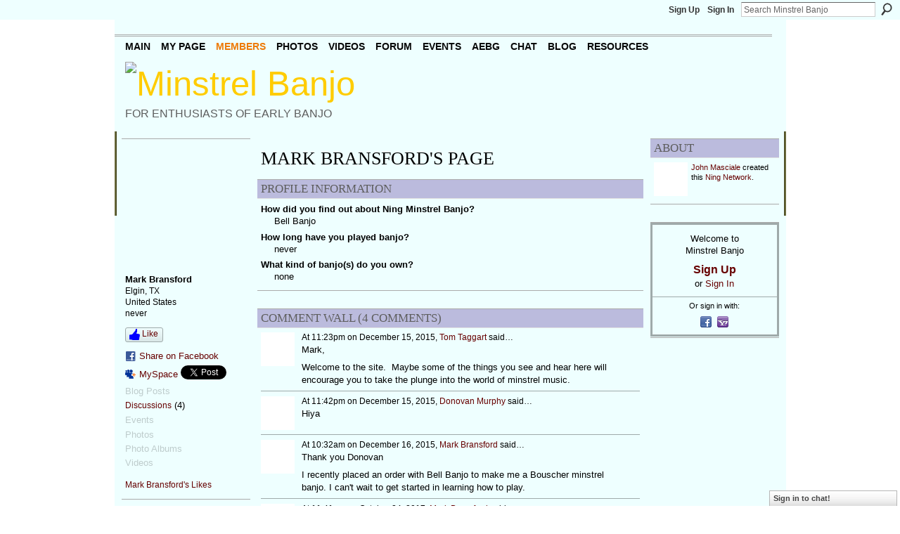

--- FILE ---
content_type: text/html; charset=UTF-8
request_url: https://minstrelbanjo.ning.com/profile/MarkBransford
body_size: 36767
content:
<!DOCTYPE html>
<html lang="en" xmlns:og="http://ogp.me/ns#">
    <head data-layout-view="default">
<script>
    window.dataLayer = window.dataLayer || [];
        </script>
<!-- Google Tag Manager -->
<script>(function(w,d,s,l,i){w[l]=w[l]||[];w[l].push({'gtm.start':
new Date().getTime(),event:'gtm.js'});var f=d.getElementsByTagName(s)[0],
j=d.createElement(s),dl=l!='dataLayer'?'&l='+l:'';j.async=true;j.src=
'https://www.googletagmanager.com/gtm.js?id='+i+dl;f.parentNode.insertBefore(j,f);
})(window,document,'script','dataLayer','GTM-T5W4WQ');</script>
<!-- End Google Tag Manager -->
        <script>(function(){var d={date:8,app:"s",host:"s",ip:4,ua:"s",user:"s",url:"s",html:4,css:4,render:4,js:4,nlr:4,nlr_eval:4,img:4,embed:4,obj:4,mcc:4,mcr:4,mct:4,nac:4,pac:4,l_t:"s"},h=document,e="getElementsByTagName",i=window,c=function(){return(new Date).getTime()},f=c(),g={},b={},a={},j=i.bzplcm={listen:{},start:function(k){b[k]=c();return j},stop:function(k){g[k]=c()-b[k];return j},ts:function(k){g[k]=c()-f;return j},abs_ts:function(k){g[k]=c();return j},add:function(l){for(var k in l){if("function"!=typeof l[k]){a[k]=l[k]}}},send:function(){if(!g.he){j.ts("he")}a.date=["xdate"];a.host=["xhost"];a.ip=["xip"];a.ua=["xua"];a.url=["xpath"];a.html=g.he-g.hb;a.css=g.ca-g.cb;a.render=g.jb-g.hb;a.js=g.ja-g.jb;a.nlr=g.nr-g.ns;a.nlr_eval=g.ni+g.ne;a.img=h[e]("img").length;a.embed=h[e]("embed").length;a.obj=h[e]("object").length;if(i.xg&&i.xg.xnTrackEvent){i.xg.xnTrackEvent(d,"BazelCSPerfLite",a)}}}})();</script><script>if(window.bzplcm)window.bzplcm.ts('hb')</script>    <meta http-equiv="Content-Type" content="text/html; charset=utf-8" />
    <title>Mark Bransford&#039;s Page - Minstrel Banjo</title>
    <link rel="icon" href="https://minstrelbanjo.ning.com/favicon.ico" type="image/x-icon" />
    <link rel="SHORTCUT ICON" href="https://minstrelbanjo.ning.com/favicon.ico" type="image/x-icon" />
    <meta name="description" content="Mark Bransford's Page on Minstrel Banjo" />
    <meta name="keywords" content="" />
<meta name="title" content="Mark Bransford&#039;s Page" />
<meta property="og:type" content="website" />
<meta property="og:url" content="https://minstrelbanjo.ning.com/profiles/profile/show?id=MarkBransford" />
<meta property="og:title" content="Mark Bransford&#039;s Page" />
<meta property="og:image" content="https://storage.ning.com/topology/rest/1.0/file/get/3151884565?profile=original&amp;width=183&amp;height=183&amp;crop=1%3A1">
<meta name="twitter:card" content="summary" />
<meta name="twitter:title" content="Mark Bransford&#039;s Page" />
<meta name="twitter:description" content="Mark Bransford's Page on Minstrel Banjo" />
<meta name="twitter:image" content="https://storage.ning.com/topology/rest/1.0/file/get/3151884565?profile=original&amp;width=183&amp;height=183&amp;crop=1%3A1" />
<link rel="image_src" href="https://storage.ning.com/topology/rest/1.0/file/get/3151884565?profile=original&amp;width=183&amp;height=183&amp;crop=1%3A1" />
<script type="text/javascript">
    djConfig = { preventBackButtonFix: false, isDebug: false }
ning = {"CurrentApp":{"premium":true,"iconUrl":"https:\/\/storage.ning.com\/topology\/rest\/1.0\/file\/get\/2756400414?profile=UPSCALE_150x150","url":"httpsMinstrelBanjo.ning.com","domains":[],"online":true,"privateSource":true,"id":"MinstrelBanjo","appId":2477478,"description":"A resource and gathering site for people interested in playing and constructing early banjos, and the history of minstrel music in America.","name":"Minstrel Banjo","owner":"0h30gpd2be2nb","createdDate":"2008-11-06T20:15:53.000Z","runOwnAds":false},"CurrentProfile":null,"maxFileUploadSize":5};
        (function(){
            if (!window.ning) { return; }

            var age, gender, rand, obfuscated, combined;

            obfuscated = document.cookie.match(/xgdi=([^;]+)/);
            if (obfuscated) {
                var offset = 100000;
                obfuscated = parseInt(obfuscated[1]);
                rand = obfuscated / offset;
                combined = (obfuscated % offset) ^ rand;
                age = combined % 1000;
                gender = (combined / 1000) & 3;
                gender = (gender == 1 ? 'm' : gender == 2 ? 'f' : 0);
                ning.viewer = {"age":age,"gender":gender};
            }
        })();

        if (window.location.hash.indexOf('#!/') == 0) {
        window.location.replace(window.location.hash.substr(2));
    }
    window.xg = window.xg || {};
xg.captcha = {
    'shouldShow': false,
    'siteKey': '6Ldf3AoUAAAAALPgNx2gcXc8a_5XEcnNseR6WmsT'
};
xg.addOnRequire = function(f) { xg.addOnRequire.functions.push(f); };
xg.addOnRequire.functions = [];
xg.addOnFacebookLoad = function (f) { xg.addOnFacebookLoad.functions.push(f); };
xg.addOnFacebookLoad.functions = [];
xg._loader = {
    p: 0,
    loading: function(set) {  this.p++; },
    onLoad: function(set) {
                this.p--;
        if (this.p == 0 && typeof(xg._loader.onDone) == 'function') {
            xg._loader.onDone();
        }
    }
};
xg._loader.loading('xnloader');
if (window.bzplcm) {
    window.bzplcm._profileCount = 0;
    window.bzplcm._profileSend = function() { if (window.bzplcm._profileCount++ == 1) window.bzplcm.send(); };
}
xg._loader.onDone = function() {
            if(window.bzplcm)window.bzplcm.start('ni');
        xg.shared.util.parseWidgets();    var addOnRequireFunctions = xg.addOnRequire.functions;
    xg.addOnRequire = function(f) { f(); };
    try {
        if (addOnRequireFunctions) { dojo.lang.forEach(addOnRequireFunctions, function(onRequire) { onRequire.apply(); }); }
    } catch (e) {
        if(window.bzplcm)window.bzplcm.ts('nx').send();
        throw e;
    }
    if(window.bzplcm) { window.bzplcm.stop('ni'); window.bzplcm._profileSend(); }
};
window.xn = { track: { event: function() {}, pageView: function() {}, registerCompletedFlow: function() {}, registerError: function() {}, timer: function() { return { lapTime: function() {} }; } } };</script>
<link rel="alternate" type="application/atom+xml" title="Forum - Minstrel Banjo" href="https://minstrelbanjo.ning.com/forum/topic/listForContributor?user=0jch4yva6hht6&amp;feed=yes&amp;xn_auth=no" />
<style type="text/css" media="screen,projection">
#xg_navigation ul div.xg_subtab ul li a {
    color:#000000;
    background:#F2F2F2;
}
#xg_navigation ul div.xg_subtab ul li a:hover {
    color:#000066;
    background:#E2E2CF;
}
</style>
<script>if(window.bzplcm)window.bzplcm.ts('cb')</script>
<style type="text/css" media="screen,projection">
@import url("https://static.ning.com/socialnetworkmain/widgets/index/css/common.min.css?xn_version=1229287718");
@import url("https://static.ning.com/socialnetworkmain/widgets/profiles/css/component.min.css?xn_version=467783652");
@import url("https://static.ning.com/socialnetworkmain/widgets/chat/css/bottom-bar.min.css?xn_version=512265546");

</style>

<style type="text/css" media="screen,projection">
@import url("/generated-6946910881bf57-03782967-css?xn_version=202512201152");

</style>

<style type="text/css" media="screen,projection">
@import url("/generated-69468fd3b635f7-82343879-css?xn_version=202512201152");

</style>

<!--[if IE 6]>
    <link rel="stylesheet" type="text/css" href="https://static.ning.com/socialnetworkmain/widgets/index/css/common-ie6.min.css?xn_version=463104712" />
<![endif]-->
<!--[if IE 7]>
<link rel="stylesheet" type="text/css" href="https://static.ning.com/socialnetworkmain/widgets/index/css/common-ie7.css?xn_version=2712659298" />
<![endif]-->
<script>if(window.bzplcm)window.bzplcm.ts('ca')</script><link rel="EditURI" type="application/rsd+xml" title="RSD" href="https://minstrelbanjo.ning.com/profiles/blog/rsd" />
<script type="text/javascript">(function(a,b){if(/(android|bb\d+|meego).+mobile|avantgo|bada\/|blackberry|blazer|compal|elaine|fennec|hiptop|iemobile|ip(hone|od)|iris|kindle|lge |maemo|midp|mmp|netfront|opera m(ob|in)i|palm( os)?|phone|p(ixi|re)\/|plucker|pocket|psp|series(4|6)0|symbian|treo|up\.(browser|link)|vodafone|wap|windows (ce|phone)|xda|xiino/i.test(a)||/1207|6310|6590|3gso|4thp|50[1-6]i|770s|802s|a wa|abac|ac(er|oo|s\-)|ai(ko|rn)|al(av|ca|co)|amoi|an(ex|ny|yw)|aptu|ar(ch|go)|as(te|us)|attw|au(di|\-m|r |s )|avan|be(ck|ll|nq)|bi(lb|rd)|bl(ac|az)|br(e|v)w|bumb|bw\-(n|u)|c55\/|capi|ccwa|cdm\-|cell|chtm|cldc|cmd\-|co(mp|nd)|craw|da(it|ll|ng)|dbte|dc\-s|devi|dica|dmob|do(c|p)o|ds(12|\-d)|el(49|ai)|em(l2|ul)|er(ic|k0)|esl8|ez([4-7]0|os|wa|ze)|fetc|fly(\-|_)|g1 u|g560|gene|gf\-5|g\-mo|go(\.w|od)|gr(ad|un)|haie|hcit|hd\-(m|p|t)|hei\-|hi(pt|ta)|hp( i|ip)|hs\-c|ht(c(\-| |_|a|g|p|s|t)|tp)|hu(aw|tc)|i\-(20|go|ma)|i230|iac( |\-|\/)|ibro|idea|ig01|ikom|im1k|inno|ipaq|iris|ja(t|v)a|jbro|jemu|jigs|kddi|keji|kgt( |\/)|klon|kpt |kwc\-|kyo(c|k)|le(no|xi)|lg( g|\/(k|l|u)|50|54|\-[a-w])|libw|lynx|m1\-w|m3ga|m50\/|ma(te|ui|xo)|mc(01|21|ca)|m\-cr|me(rc|ri)|mi(o8|oa|ts)|mmef|mo(01|02|bi|de|do|t(\-| |o|v)|zz)|mt(50|p1|v )|mwbp|mywa|n10[0-2]|n20[2-3]|n30(0|2)|n50(0|2|5)|n7(0(0|1)|10)|ne((c|m)\-|on|tf|wf|wg|wt)|nok(6|i)|nzph|o2im|op(ti|wv)|oran|owg1|p800|pan(a|d|t)|pdxg|pg(13|\-([1-8]|c))|phil|pire|pl(ay|uc)|pn\-2|po(ck|rt|se)|prox|psio|pt\-g|qa\-a|qc(07|12|21|32|60|\-[2-7]|i\-)|qtek|r380|r600|raks|rim9|ro(ve|zo)|s55\/|sa(ge|ma|mm|ms|ny|va)|sc(01|h\-|oo|p\-)|sdk\/|se(c(\-|0|1)|47|mc|nd|ri)|sgh\-|shar|sie(\-|m)|sk\-0|sl(45|id)|sm(al|ar|b3|it|t5)|so(ft|ny)|sp(01|h\-|v\-|v )|sy(01|mb)|t2(18|50)|t6(00|10|18)|ta(gt|lk)|tcl\-|tdg\-|tel(i|m)|tim\-|t\-mo|to(pl|sh)|ts(70|m\-|m3|m5)|tx\-9|up(\.b|g1|si)|utst|v400|v750|veri|vi(rg|te)|vk(40|5[0-3]|\-v)|vm40|voda|vulc|vx(52|53|60|61|70|80|81|83|85|98)|w3c(\-| )|webc|whit|wi(g |nc|nw)|wmlb|wonu|x700|yas\-|your|zeto|zte\-/i.test(a.substr(0,4)))window.location.replace(b)})(navigator.userAgent||navigator.vendor||window.opera,'https://minstrelbanjo.ning.com/m/profile?screenName=0jch4yva6hht6');</script>
    </head>
    <body>
<!-- Google Tag Manager (noscript) -->
<noscript><iframe src="https://www.googletagmanager.com/ns.html?id=GTM-T5W4WQ"
height="0" width="0" style="display:none;visibility:hidden"></iframe></noscript>
<!-- End Google Tag Manager (noscript) -->
                <div id="xn_bar">
            <div id="xn_bar_menu">
                <div id="xn_bar_menu_branding" >
                                    </div>

                <div id="xn_bar_menu_more">
                    <form id="xn_bar_menu_search" method="GET" action="https://minstrelbanjo.ning.com/main/search/search">
                        <fieldset>
                            <input type="text" name="q" id="xn_bar_menu_search_query" value="Search Minstrel Banjo" _hint="Search Minstrel Banjo" accesskey="4" class="text xj_search_hint" />
                            <a id="xn_bar_menu_search_submit" href="#" onclick="document.getElementById('xn_bar_menu_search').submit();return false">Search</a>
                        </fieldset>
                    </form>
                </div>

                            <ul id="xn_bar_menu_tabs">
                                            <li><a href="https://minstrelbanjo.ning.com/main/authorization/signUp?target=https%3A%2F%2Fminstrelbanjo.ning.com%2Fprofiles%2Fprofile%2Fshow%3Fid%3DMarkBransford%26">Sign Up</a></li>
                                                <li><a href="https://minstrelbanjo.ning.com/main/authorization/signIn?target=https%3A%2F%2Fminstrelbanjo.ning.com%2Fprofiles%2Fprofile%2Fshow%3Fid%3DMarkBransford%26">Sign In</a></li>
                                    </ul>
                        </div>
        </div>
        
        
        <div id="xg" class="xg_theme xg_widget_profiles xg_widget_profiles_profile xg_widget_profiles_profile_show" data-layout-pack="classic">
            <div id="xg_head">
                <div id="xg_masthead">
                    <p id="xg_sitename"><a id="application_name_header_link" href="/"><img src="https://storage.ning.com/topology/rest/1.0/file/get/3151884087?profile=RESIZE_1024x1024" alt="Minstrel Banjo"></a></p>
                    <p id="xg_sitedesc" class="xj_site_desc">For enthusiasts of early banjo</p>
                </div>
                <div id="xg_navigation">
                    <ul>
    <li id="xg_tab_main" class="xg_subtab"><a href="/"><span>Main</span></a></li><li id="xg_tab_profile" class="xg_subtab"><a href="/profiles"><span>My Page</span></a></li><li id="xg_tab_members" class="xg_subtab this"><a href="/profiles/members/"><span>Members</span></a></li><li id="xg_tab_photo" class="xg_subtab"><a href="/photo"><span>Photos</span></a></li><li id="xg_tab_video" class="xg_subtab"><a href="/video"><span>Videos</span></a></li><li id="xg_tab_forum" class="xg_subtab"><a href="/forum"><span>Forum</span></a></li><li id="xg_tab_events" class="xg_subtab"><a href="/events"><span>Events</span></a></li><li id="xg_tab_xn9" class="xg_subtab"><a href="/page/aebg"><span>AEBG</span></a></li><li id="xg_tab_chat" class="xg_subtab"><a href="/chat"><span>Chat</span></a></li><li id="xg_tab_xn1" class="xg_subtab"><a href="/profiles/blog/list"><span>Blog</span></a></li><li dojoType="SubTabHover" id="xg_tab_xn10" class="xg_subtab"><a href="/page/resources"><span>Resources</span></a><div class="xg_subtab" style="display:none;position:absolute;"><ul class="xg_subtab" style="display:block;" ><li style="list-style:none !important;display:block;text-align:left;"><a href="/page/reference-books" style="float:none;"><span>Reference Books</span></a></li></ul></div></li></ul>

                </div>
            </div>
            
            <div id="xg_body">
                
                <div class="xg_column xg_span-16 xj_classic_canvas">
                    <div  class='xg_colgroup first-child last-child'>
<div _maxEmbedWidth="730" _columnCount="3"  class='xg_3col first-child'>
<div  class='xg_colgroup last-child'>
<div _maxEmbedWidth="171" _columnCount="1"  id="xg_layout_column_1" class='xg_1col first-child'>
<div class="xg_module xg_module_with_dialog module_user_summary">
    <div class="module_user_thumbnail">
        <div>
            <span class="table_img dy-avatar dy-avatar-full-width "><img id="xj_photo_img_tag" _origImgUrl="https://storage.ning.com/topology/rest/1.0/file/get/3151884565?profile=original" class="photo " src="https://storage.ning.com/topology/rest/1.0/file/get/3151884565?profile=original&amp;width=184&amp;height=184&amp;crop=1%3A1" alt="" /></span>        </div>
    </div><!-- module_user_thumbnail -->
    <div class="xg_module_body profile vcard">
        <dl class="last-child">
            <dt class="fn">
                <span class="fn">Mark Bransford</span>
                <span><ul class="member_detail"><li>Elgin, TX</li><li>United States</li><li>never</li></ul></span>            </dt>
            	            <dd class="profile-like-button"><div class="likebox likebox-ning">
    <div class="ning-like">
                <div class="xg_lightborder like-button like-button-3">
            <a data-content-id="2477478:User:137495"
                        data-content-type="User"
                        data-sign-up-url="https://minstrelbanjo.ning.com/main/authorization/signUp?target=https%3A%2F%2Fminstrelbanjo.ning.com%2Fprofiles%2Fprofile%2Fshow%3Fid%3DMarkBransford%26"
                        data-like-url="/main/like/like"
                        data-unlike-url="/main/like/unlike"
                        data-track='{"category":"Likes","action":"Like","label":"","ga4":{"event":"like"}}'                                                data-page-type="profile" class="xg_sprite" href="#">
                Like            </a>
        </div>
                <div class="like-count dy-displaynone">
            <a href="#" class="view-liked" _id="2477478:User:137495">0 members like this</a>
        </div>
    </div>
</div>
</dd><dd class="profile-social-buttons">        <a class="post_to_facebook xj_post_to_facebook" href="http://www.facebook.com/share.php?u=https%3A%2F%2Fminstrelbanjo.ning.com%2Fprofile%2FMarkBransford%3Fxg_source%3Dfacebookshare&amp;t=" _url="https://minstrelbanjo.ning.com/profile/MarkBransford?xg_source=facebookshare" _title="" _log="{&quot;module&quot;:&quot;profiles&quot;,&quot;page&quot;:&quot;profile&quot;,&quot;action&quot;:&quot;show&quot;}">Share on Facebook</a>
    <a href="http://www.myspace.com/Modules/PostTo/Pages/?t=Checking%20out%20Mark%20Bransford%27s%20Profile%20on%20Minstrel%20Banjo%3A&c=Mark%20Bransford&u=https%3A%2F%2Fminstrelbanjo.ning.com%2Fprofile%2FMarkBransford&l=2" class="post_to_myspace" target="_blank">MySpace</a>            <script>!function(d,s,id){var js,fjs=d.getElementsByTagName(s)[0];if(!d.getElementById(id)){js=d.createElement(s);js.id=id;js.src="//platform.twitter.com/widgets.js";fjs.parentNode.insertBefore(js,fjs);}}(document,"script","twitter-wjs");</script>
                    <span class="xg_tweet">
        <a href="https://twitter.com/share" class="post_to_twitter twitter-share-button" target="_blank"
            data-text="Checking out Mark Bransford&#039;s Profile on Minstrel Banjo:" data-url="https://minstrelbanjo.ning.com/profile/MarkBransford" data-count="none" data-dnt="true">Tweet</a>
        </span>
        </dd>        </dl>
    </div>
    <div class="xg_module_body">
        <ul class="nobullets last-child">
            <li class="disabled">Blog Posts</li><li><a href="https://minstrelbanjo.ning.com/forum/topic/listForContributor?user=0jch4yva6hht6">Discussions</a> (4)</li><li class="disabled">Events</li><li class="disabled">Photos</li><li class="disabled">Photo Albums</li><li class="disabled">Videos</li>        </ul>
    </div>

            <div class="xg_module_body">
            <ul class="nobullets last-child">
                <li><a href="https://minstrelbanjo.ning.com/profiles/like/list?screenName=0jch4yva6hht6">Mark Bransford's Likes</a></li>            </ul>
        </div>
    </div>
 
    <div class="xg_module module_forum indented_content" data-module_name="forum">
            <div class="xg_module_head">
            <h2>Mark Bransford&#039;s Discussions</h2>
        </div>
        <div class="xg_module_body">
                <div class="vcard">
                <div class="topic ">
            <h3>
                <a href="https://minstrelbanjo.ning.com/forum/topics/terry-bell" _snid="2477478:Topic:169443">Terry Bell</a>
                            </h3>
                        <p class="dy-small xg_lightfont  ">
                    Started this discussion. <a href="https://minstrelbanjo.ning.com/forum/topics/terry-bell/showLastReply">Last reply</a> by Mark Bransford Dec 3, 2017.    <span class="reactions">
                    <a href="https://minstrelbanjo.ning.com/forum/topics/terry-bell#comments" data-page-type="profile" class="xg_sprite xg_sprite-comment">7 <span class='details'>Replies</span></a>
                                <a href="https://minstrelbanjo.ning.com/forum/topics/terry-bell" data-content-id="2477478:Topic:169443" data-content-type="Topic" data-sign-up-url="https://minstrelbanjo.ning.com/main/authorization/signUp?target=https%3A%2F%2Fminstrelbanjo.ning.com%2Fprofiles%2Fprofile%2Fshow%3Fid%3DMarkBransford%26" data-page-type="profile" class="xg_sprite like-link-3 like-link">
                    0 <span class='details'>Likes</span>
                </a>
                </span>
            </p>
            <p class="">Does anybody know how to get in touch with Terry Bell? I have tried calling him and e-mailing him and cannot reach him.<a href="https://minstrelbanjo.ning.com/forum/topics/terry-bell" class="xj_expandable continue-link">Continue</a></p>        </div>
    </div>
        </div>
            <div class="xg_module_foot">
            <ul>
                                <li class="right"><a href="https://minstrelbanjo.ning.com/forum/topic/listForContributor?user=0jch4yva6hht6">View All</a></li>
            </ul>
        </div>    </div>
<div class="xg_module module_gift" data-module_name="gift" id="xj_module_gift">
    <div class="xg_module_head">
        <h2>Gifts Received</h2>
    </div>

    <div class="xg_module_body">
                    <div class="ib">
                <img src="https://storage.ning.com/topology/rest/1.0/file/get/3151884010?profile=original&amp;xn_version=202512201152" alt="Gift" height="64" width="64"/>
            </div>
            <div class="tb">
                <p class="msg">Mark Bransford has not received any gifts yet</p>
                <p><strong><a href="https://minstrelbanjo.ning.com/gifts/item/list?to=0jch4yva6hht6&amp;xg_source=pemb">Give a Gift</a></strong></p>
            </div>
            </div>
    </div>
&nbsp;</div>
<div _maxEmbedWidth="540" _columnCount="2"  id="xg_layout_column_2" class='xg_2col last-child'>
    <div class="xg_headline">
<div class="tb"><h1>Mark Bransford&#039;s Page</h1>
    </div>
</div>
<div class="xg_module module_about_user">
    <div class="xg_module_head">
		<h2>Profile Information</h2>
                    </div>
            <div class="xg_module_body">
                    <dl >
                <dt>How did you find out about Ning Minstrel Banjo?</dt>
                <dd>Bell Banjo</dd>
            </dl>
                                <dl >
                <dt>How long have you played banjo?</dt>
                <dd>never</dd>
            </dl>
                                <dl >
                <dt>What kind of banjo(s) do you own?</dt>
                <dd>none</dd>
            </dl>
                                    </div>
    </div>
<div class="no_cross_container xg_module xg_module_comment_wall">
    <div id="com" class="xg_module_head">
    <h2 id="chatter_box_heading" numComments="4">Comment Wall (4 comments)</h2>
</div>        <div class="xg_module_body xj_ajax">
            <div id="xg_profiles_chatterwall_list" _scrollTo="">
<dl id="chatter-2477478:Comment:137691" class="comment vcard xg_lightborder">    <dt>At 11:23pm on December 15, 2015, <a class="fn url" href="/profile/TomTaggart"><span class="table_img dy-avatar dy-avatar-48 "><img  class="photo " src="https://storage.ning.com/topology/rest/1.0/file/get/3143278953?profile=RESIZE_48X48&amp;width=48&amp;height=48&amp;crop=1%3A1" alt="" /></span>Tom Taggart</a> said…    </dt>
    <dd><div class="xg_user_generated"><p>Mark,</p>
<p>Welcome to the site.  Maybe some of the things you see and hear here will encourage you to take the plunge into the world of minstrel music.</p></div></dd>    <span class="chatter-timestamp" id="chatter-timestamp-1450239817"></span>
         </dl><dl id="chatter-2477478:Comment:137693" class="comment vcard xg_lightborder">    <dt>At 11:42pm on December 15, 2015, <a class="fn url" href="/profile/DonovanMurphy"><span class="table_img dy-avatar dy-avatar-48 "><img  class="photo " src="https://storage.ning.com/topology/rest/1.0/file/get/3143276458?profile=RESIZE_48X48&amp;width=48&amp;height=48&amp;crop=1%3A1" alt="" /></span>Donovan Murphy</a> said…    </dt>
    <dd><div class="xg_user_generated"><p>Hiya</p></div></dd>    <span class="chatter-timestamp" id="chatter-timestamp-1450240928"></span>
         </dl><dl id="chatter-2477478:Comment:137593" class="comment vcard xg_lightborder response">    <dt>At 10:32am on December 16, 2015, <a class="fn url" href="/profile/MarkBransford"><span class="table_img dy-avatar dy-avatar-48 "><img  class="photo " src="https://storage.ning.com/topology/rest/1.0/file/get/3151884565?profile=original&amp;width=48&amp;height=48&amp;crop=1%3A1" alt="" /></span>Mark Bransford</a> said…    </dt>
    <dd><div class="xg_user_generated"><p>Thank you Donovan</p>
<p>I recently placed an order with Bell Banjo to make me a Bouscher minstrel banjo. I can't wait to get started in learning how to play.</p></div></dd>    <span class="chatter-timestamp" id="chatter-timestamp-1450279965"></span>
         </dl><dl id="chatter-2477478:Comment:167542" class="comment vcard xg_lightborder response">    <dt>At 11:41am on October 24, 2017, <a class="fn url" href="/profile/MarkBransford"><span class="table_img dy-avatar dy-avatar-48 "><img  class="photo " src="https://storage.ning.com/topology/rest/1.0/file/get/3151884565?profile=original&amp;width=48&amp;height=48&amp;crop=1%3A1" alt="" /></span>Mark Bransford</a> said…    </dt>
    <dd><div class="xg_user_generated"><p>Thank you Kate. I am interested in learning minstrel banjo .it is a slow process. I bought my banjo from bell banjo. For the past three years I have i have tried to reach Terry Bell but have had no luck. Can you help?</p>
<p>Thank you</p>
<p>Mark</p></div></dd>    <span class="chatter-timestamp" id="chatter-timestamp-1508863273"></span>
         </dl>  <ul class="list chatter nobullets">
    <li class="sparse" id="xg_profiles_chatterwall_empty" style="display:none;">No comments yet!</li>
  </ul>
</div>

        </div>            <div class="xg_module_body">
            <a name="add_comment"></a>
  <h3>You need to be a member of Minstrel Banjo to add comments!</h3>
             <p><a href="https://minstrelbanjo.ning.com/main/authorization/signUp?target=https%3A%2F%2Fminstrelbanjo.ning.com%2Fprofiles%2Fprofile%2Fshow%3Fid%3DMarkBransford%26">Join Minstrel Banjo</a></p>
          </div>
    </div>
&nbsp;</div>
</div>
&nbsp;</div>
<div _maxEmbedWidth="173" _columnCount="1"  class='xg_1col last-child'>
&nbsp;</div>
</div>

                </div>
                <div class="xg_column xg_span-4 xg_last xj_classic_sidebar">
                    <div class="xg_module module_about">
    <div class="xg_module_head">
        <h2>About</h2>
    </div>
    <div class="xg_module_body xg_module_ning">
        <div class="vcard">
            <span class="xg_avatar"><a class="fn url" href="http://minstrelbanjo.ning.com/profile/JohnMasciale"  title="John Masciale"><span class="table_img dy-avatar dy-avatar-48 "><img  class="photo photo" src="https://storage.ning.com/topology/rest/1.0/file/get/3143267264?profile=RESIZE_48X48&amp;width=48&amp;height=48&amp;crop=1%3A1" alt="" /></span></a></span>            <span class="fn"><a href="/profile/JohnMasciale">John Masciale</a></span>
            created this <a href='http://www.ning.com'>Ning Network</a>.        </div>
            </div>
    </div>
    <div class="xg_module" id="xg_module_account">
        <div class="xg_module_body xg_signup xg_lightborder">
            <p>Welcome to<br />Minstrel Banjo</p>
                        <p class="last-child"><big><strong><a href="https://minstrelbanjo.ning.com/main/authorization/signUp?target=https%3A%2F%2Fminstrelbanjo.ning.com%2Fprofiles%2Fprofile%2Fshow%3Fid%3DMarkBransford%26">Sign Up</a></strong></big><br/>or <a href="https://minstrelbanjo.ning.com/main/authorization/signIn?target=https%3A%2F%2Fminstrelbanjo.ning.com%2Fprofiles%2Fprofile%2Fshow%3Fid%3DMarkBransford%26" style="white-space:nowrap">Sign In</a></p>
                            <div class="xg_external_signup xg_lightborder xj_signup">
                    <p class="dy-small">Or sign in with:</p>
                    <ul class="providers">
            <li>
            <a
                onclick="xg.index.authorization.social.openAuthWindow(
                    'https://auth.ning.com/socialAuth/facebook?edfm=QVUwPq7tcov2ZboWy5bZWXaCA2%2FRxig9wmfKpLZkaUmG3psUMueOPDrVsBWF4gZs6iErrDZzPd4I0q5nDXfiuevn0wXzlOkP%2BmOTIsJDgainSKX4BusHdPDvZXdu%2BjPF9xlE3cgUMILpuAyXrV6CaqmONARRMJnPp7%2BDPGzAHDCYI4Jzv0UB1rjRv8GsZ%2BiIPYXr6Z%2FgpXTJ2sgOLR96I9%2BLvfrOIOEinRf1XRUDiAYoAI7JbpK3XZL817Vues2rX4WPYAl8ifASSkaLZCqBKGhAJWGERBwVMf1LXsBA0kDNBkvxKg7gCK9CnerC2wpLI6cAM50rgPQ18e7Ay%2F9cVliBowzp8bKYr3nG6AS9hmH5czl3AAIaFgeXZ7CscWPcSXBSeWuJ2jBA6ne7z925f2GMZYk5dRFEW9br%2BMzXa7VBs3CiPMqKPZOI3H9pB88aDoJ6n6p4Nb%2FU75n9SFDIvw%3D%3D'
                    ); return false;">
                            <span class="mini-service mini-service-facebook" title="Facebook"></span>
                        </a>
        </li>
            <li>
            <a
                onclick="xg.index.authorization.social.openAuthWindow(
                    'https://auth.ning.com/socialAuth/yahooopenidconnect?edfm=m1%2By5oQblzMtW3IEpqQ83BlWomaSsXB0g0nZzsy2RXP38Ga7SuU87CzT%2FehB2hlFV971MBaOYH0qOqVEYRphrsgRnoDoi%2FbliXRx%2Ftq2bPknl4NuqbooT0bsVdfUcdGtsWXVkTqBmsc30xTgfiJOYFTMeGRaqi%2Bz0Bv2W5P4dQ3Em1lCekgQHbPhooMZNZxpDbkWkvb41hwZWx7NxTbl1Uxi6K%2BOj42hPnDrFX4JIDRwujsZXXpU8FtHOZJdwYI0XUiIHqPdfg9cFJBcIQTlnvron%2FEXjEy0EJXEuZgC069NGm9o%2BlpD3%2F42D31sZBri28DGawYKvqJaDzaZLd0GnEruWFtbXkK79%2BxKS93GgMwscTWUYp9Injtno0UdL1fz'
                ); return false;">
                <span class="mini-service mini-service-yahoo" title="Yahoo!"></span>
            </a>
        </li>
    </ul>
                </div>
                    </div>
    </div>

                </div>
            </div>
            <div id="xg_foot">
                <p class="left">
    © 2026             &nbsp; Created by <a href="/profile/JohnMasciale">John Masciale</a>.            &nbsp;
    Powered by<a class="poweredBy-logo" href="https://www.ning.com/" title="" alt="" rel="dofollow">
    <img class="poweredbylogo" width="87" height="15" src="https://static.ning.com/socialnetworkmain/widgets/index/gfx/Ning_MM_footer_blk@2x.png?xn_version=3605040243"
         title="Ning Website Builder" alt="Website builder | Create website | Ning.com">
</a>    </p>
    <p class="right xg_lightfont">
                    <a href="https://minstrelbanjo.ning.com/main/embeddable/list">Badges</a> &nbsp;|&nbsp;
                        <a href="https://minstrelbanjo.ning.com/main/authorization/signUp?target=https%3A%2F%2Fminstrelbanjo.ning.com%2Fmain%2Findex%2Freport" dojoType="PromptToJoinLink" _joinPromptText="Please sign up or sign in to complete this step." _hasSignUp="true" _signInUrl="https://minstrelbanjo.ning.com/main/authorization/signIn?target=https%3A%2F%2Fminstrelbanjo.ning.com%2Fmain%2Findex%2Freport">Report an Issue</a> &nbsp;|&nbsp;
                        <a href="https://minstrelbanjo.ning.com/main/authorization/termsOfService?previousUrl=https%3A%2F%2Fminstrelbanjo.ning.com%2Fprofiles%2Fprofile%2Fshow%3Fid%3DMarkBransford%26">Terms of Service</a>
            </p>

            </div>
        </div>
        
        <div id="xj_baz17246" class="xg_theme"></div>
<div id="xg_overlay" style="display:none;">
<!--[if lte IE 6.5]><iframe></iframe><![endif]-->
</div>
<!--googleoff: all--><noscript>
	<style type="text/css" media="screen">
        #xg { position:relative;top:120px; }
        #xn_bar { top:120px; }
	</style>
	<div class="errordesc noscript">
		<div>
            <h3><strong>Hello, you need to enable JavaScript to use Minstrel Banjo.</strong></h3>
            <p>Please check your browser settings or contact your system administrator.</p>
			<img src="/xn_resources/widgets/index/gfx/jstrk_off.gif" alt="" height="1" width="1" />
		</div>
	</div>
</noscript><!--googleon: all-->
<script>if(window.bzplcm)window.bzplcm.ts('jb')</script><script type="text/javascript" src="https://static.ning.com/socialnetworkmain/widgets/lib/core.min.js?xn_version=1651386455"></script>        <script>
            var sources = ["https:\/\/www.google.com\/recaptcha\/api.js","https:\/\/static.ning.com\/socialnetworkmain\/widgets\/lib\/js\/jquery\/jquery-ui.min.js?xn_version=2186421962","https:\/\/static.ning.com\/socialnetworkmain\/widgets\/lib\/js\/modernizr\/modernizr.custom.js?xn_version=202512201152","https:\/\/static.ning.com\/socialnetworkmain\/widgets\/lib\/js\/jquery\/jstorage.min.js?xn_version=1968060033","https:\/\/static.ning.com\/socialnetworkmain\/widgets\/lib\/js\/jquery\/jquery.autoResize.js?xn_version=202512201152","https:\/\/static.ning.com\/socialnetworkmain\/widgets\/lib\/js\/jquery\/jquery.jsonp.min.js?xn_version=1071124156","https:\/\/static.ning.com\/socialnetworkmain\/widgets\/lib\/js\/Base64.js?xn_version=202512201152","https:\/\/static.ning.com\/socialnetworkmain\/widgets\/lib\/js\/jquery\/jquery.ui.widget.js?xn_version=202512201152","https:\/\/static.ning.com\/socialnetworkmain\/widgets\/lib\/js\/jquery\/jquery.iframe-transport.js?xn_version=202512201152","https:\/\/static.ning.com\/socialnetworkmain\/widgets\/lib\/js\/jquery\/jquery.fileupload.js?xn_version=202512201152","https:\/\/storage.ning.com\/topology\/rest\/1.0\/file\/get\/12882178469?profile=original&r=1724773293","https:\/\/storage.ning.com\/topology\/rest\/1.0\/file\/get\/12882178496?profile=original&r=1724773293","https:\/\/storage.ning.com\/topology\/rest\/1.0\/file\/get\/11108813293?profile=original&r=1684134951","https:\/\/storage.ning.com\/topology\/rest\/1.0\/file\/get\/11108885697?profile=original&r=1684135251"];
            var numSources = sources.length;
                        var heads = document.getElementsByTagName('head');
            var node = heads.length > 0 ? heads[0] : document.body;
            var onloadFunctionsObj = {};

            var createScriptTagFunc = function(source) {
                var script = document.createElement('script');
                
                script.type = 'text/javascript';
                                var currentOnLoad = function() {xg._loader.onLoad(source);};
                if (script.readyState) { //for IE (including IE9)
                    script.onreadystatechange = function() {
                        if (script.readyState == 'complete' || script.readyState == 'loaded') {
                            script.onreadystatechange = null;
                            currentOnLoad();
                        }
                    }
                } else {
                   script.onerror = script.onload = currentOnLoad;
                }

                script.src = source;
                node.appendChild(script);
            };

            for (var i = 0; i < numSources; i++) {
                                xg._loader.loading(sources[i]);
                createScriptTagFunc(sources[i]);
            }
        </script>
    <script type="text/javascript">
if (!ning._) {ning._ = {}}
ning._.compat = { encryptedToken: "<empty>" }
ning._.CurrentServerTime = "2026-02-02T16:27:27+00:00";
ning._.probableScreenName = "";
ning._.domains = {
    base: 'ning.com',
    ports: { http: '80', ssl: '443' }
};
ning.loader.version = '202512201152'; // DEP-251220_1:477f7ee 33
djConfig.parseWidgets = false;
</script>
<script>if(window.bzplcm)window.bzplcm.ts('ja')</script><script>window.bzplcm.add({"app":"MinstrelBanjo","user":null,"l_t":"profiles","mcr":15,"mct":15});</script>    <script type="text/javascript">
        xg.token = '';
xg.canTweet = false;
xg.cdnHost = 'static.ning.com';
xg.version = '202512201152';
xg.useMultiCdn = true;
xg.staticRoot = 'socialnetworkmain';
xg.xnTrackHost = null;
    xg.cdnDefaultPolicyHost = 'static';
    xg.cdnPolicy = [];
xg.global = xg.global || {};
xg.global.currentMozzle = 'profiles';
xg.global.userCanInvite = false;
xg.global.requestBase = '';
xg.global.locale = 'en_US';
xg.num_thousand_sep = ",";
xg.num_decimal_sep = ".";
(function() {
    dojo.addOnLoad(function() {
        if(window.bzplcm) { window.bzplcm.ts('hr'); window.bzplcm._profileSend(); }
            });
            ning.loader.require('xg.index.like.desktopLike', 'xg.index.like.likeButton', 'xg.shared.PostToFacebookLink', 'xg.profiles.embed.chatterwall', 'xg.shared.BlockMessagesLink', 'xg.profiles.embed.unfriend', 'xg.profiles.embed.publisher', 'xg.shared.expandContent', function() { xg._loader.onLoad('xnloader'); });
    })();    </script>
    <div class="xg_chat chatFooter signedOut" >
        <div id="userListContainer" class="xg_verticalPane xg_userWidth">
            <div class="xg_chatBar xg_bottomBar xg_userBar">
                <a class="xg_info xg_info_full" href="/main/authorization/signIn?chat=true">Sign in to chat!</a>            </div>
        </div>
    </div>
<script>if(window.bzplcm)window.bzplcm.ts('he')</script><script>
    document.addEventListener("DOMContentLoaded", function () {
        if (!dataLayer) {
            return;
        }
        var handler = function (event) {
            var element = event.currentTarget;
            if (element.hasAttribute('data-track-disable')) {
                return;
            }
            var options = JSON.parse(element.getAttribute('data-track'));
            dataLayer.push({
                'event'         : 'trackEvent',
                'eventType'     : 'googleAnalyticsNetwork',
                'eventCategory' : options && options.category || '',
                'eventAction'   : options && options.action || '',
                'eventLabel'    : options && options.label || '',
                'eventValue'    : options && options.value || ''
            });
            if (options && options.ga4) {
                dataLayer.push(options.ga4);
            }
        };
        var elements = document.querySelectorAll('[data-track]');
        for (var i = 0; i < elements.length; i++) {
            elements[i].addEventListener('click', handler);
        }
    });
</script>


    </body>
</html>
